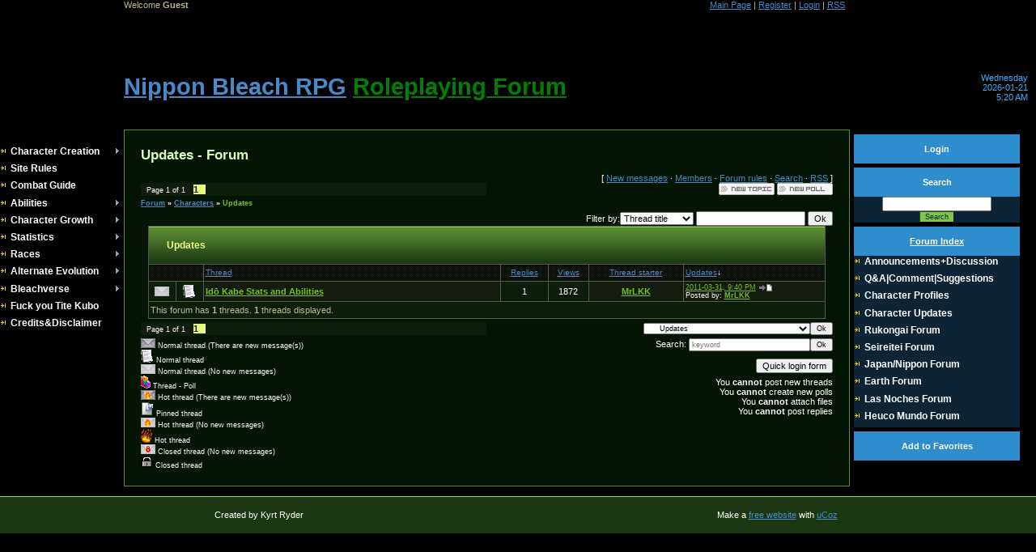

--- FILE ---
content_type: text/html; charset=UTF-8
request_url: https://nipponbleachrpg.ucoz.com/forum/7
body_size: 7131
content:
<html>
<head>
<script type="text/javascript" src="/?4sFm%21K5Zjs7M1K6fhR61syRH18rNAsfQOnsXtBTlcLnzi9O9mNV8eVyTtdT6YnFxqYlHQQ3%3B5TxyChqkJKxtbmYjxKfKPfWHPyuCiSl6XxMpFyRIy32u%21EhkCYynAU4Zag1v1ZSrHzqipkKDZlnTF46m%21AxlAixS31NQQ%21EKWHHPiBYHv52g1ih6qmasMhXLVs7SmPXuW0cr6%5EOp4Br%5EXMhzQBE8OVIT60CBlHXw"></script>
	<script type="text/javascript">new Image().src = "//counter.yadro.ru/hit;ucoznet?r"+escape(document.referrer)+(screen&&";s"+screen.width+"*"+screen.height+"*"+(screen.colorDepth||screen.pixelDepth))+";u"+escape(document.URL)+";"+Date.now();</script>
	<script type="text/javascript">new Image().src = "//counter.yadro.ru/hit;ucoz_desktop_ad?r"+escape(document.referrer)+(screen&&";s"+screen.width+"*"+screen.height+"*"+(screen.colorDepth||screen.pixelDepth))+";u"+escape(document.URL)+";"+Date.now();</script><script type="text/javascript">
if(typeof(u_global_data)!='object') u_global_data={};
function ug_clund(){
	if(typeof(u_global_data.clunduse)!='undefined' && u_global_data.clunduse>0 || (u_global_data && u_global_data.is_u_main_h)){
		if(typeof(console)=='object' && typeof(console.log)=='function') console.log('utarget already loaded');
		return;
	}
	u_global_data.clunduse=1;
	if('0'=='1'){
		var d=new Date();d.setTime(d.getTime()+86400000);document.cookie='adbetnetshowed=2; path=/; expires='+d;
		if(location.search.indexOf('clk2398502361292193773143=1')==-1){
			return;
		}
	}else{
		window.addEventListener("click", function(event){
			if(typeof(u_global_data.clunduse)!='undefined' && u_global_data.clunduse>1) return;
			if(typeof(console)=='object' && typeof(console.log)=='function') console.log('utarget click');
			var d=new Date();d.setTime(d.getTime()+86400000);document.cookie='adbetnetshowed=1; path=/; expires='+d;
			u_global_data.clunduse=2;
			new Image().src = "//counter.yadro.ru/hit;ucoz_desktop_click?r"+escape(document.referrer)+(screen&&";s"+screen.width+"*"+screen.height+"*"+(screen.colorDepth||screen.pixelDepth))+";u"+escape(document.URL)+";"+Date.now();
		});
	}
	
	new Image().src = "//counter.yadro.ru/hit;desktop_click_load?r"+escape(document.referrer)+(screen&&";s"+screen.width+"*"+screen.height+"*"+(screen.colorDepth||screen.pixelDepth))+";u"+escape(document.URL)+";"+Date.now();
}

setTimeout(function(){
	if(typeof(u_global_data.preroll_video_57322)=='object' && u_global_data.preroll_video_57322.active_video=='adbetnet') {
		if(typeof(console)=='object' && typeof(console.log)=='function') console.log('utarget suspend, preroll active');
		setTimeout(ug_clund,8000);
	}
	else ug_clund();
},3000);
</script>
<meta http-equiv="content-type" content="text/html; charset=UTF-8">
 <title>Updates - Forum</title>

<link type="text/css" rel="StyleSheet" href="/_st/my.css" />

	<link rel="stylesheet" href="/.s/src/base.min.css" />
	<link rel="stylesheet" href="/.s/src/layer7.min.css" />

	<script src="/.s/src/jquery-3.6.0.min.js"></script>
	
	<script src="/.s/src/uwnd.min.js"></script>
	<script src="//s758.ucoz.net/cgi/uutils.fcg?a=uSD&ca=2&ug=999&isp=0&r=0.920066516716577"></script>
	<link rel="stylesheet" href="/.s/src/ulightbox/ulightbox.min.css" />
	<link rel="stylesheet" href="/.s/src/social.css" />
	<script src="/.s/src/ulightbox/ulightbox.min.js"></script>
	<script>
/* --- UCOZ-JS-DATA --- */
window.uCoz = {"uLightboxType":1,"ssid":"174406037652077377626","country":"US","site":{"host":"nipponbleachrpg.ucoz.com","domain":null,"id":"dnipponbleachrpg"},"language":"en","module":"forum","mod":"fr","layerType":7,"sign":{"7287":"Go to the page with the photo","7251":"The requested content can't be uploaded<br/>Please try again later.","5255":"Help","7252":"Previous","7254":"Change size","5458":"Next","7253":"Start slideshow","3125":"Close"}};
/* --- UCOZ-JS-CODE --- */
 function uSocialLogin(t) {
			var params = {"facebook":{"width":950,"height":520},"google":{"width":700,"height":600}};
			var ref = escape(location.protocol + '//' + ('nipponbleachrpg.ucoz.com' || location.hostname) + location.pathname + ((location.hash ? ( location.search ? location.search + '&' : '?' ) + 'rnd=' + Date.now() + location.hash : ( location.search || '' ))));
			window.open('/'+t+'?ref='+ref,'conwin','width='+params[t].width+',height='+params[t].height+',status=1,resizable=1,left='+parseInt((screen.availWidth/2)-(params[t].width/2))+',top='+parseInt((screen.availHeight/2)-(params[t].height/2)-20)+'screenX='+parseInt((screen.availWidth/2)-(params[t].width/2))+',screenY='+parseInt((screen.availHeight/2)-(params[t].height/2)-20));
			return false;
		}
		function TelegramAuth(user){
			user['a'] = 9; user['m'] = 'telegram';
			_uPostForm('', {type: 'POST', url: '/index/sub', data: user});
		}
function loginPopupForm(params = {}) { new _uWnd('LF', ' ', -250, -100, { closeonesc:1, resize:1 }, { url:'/index/40' + (params.urlParams ? '?'+params.urlParams : '') }) }
var uwnd_scale = {w:1.15, h:1.15 };
/* --- UCOZ-JS-END --- */
</script>

	<style>.UhideBlock{display:none; }</style>
</head>

<body>
<div id="utbr8214" rel="s758"></div>
<div id="contanier">
<div id="leftPick">
<table cellpadding="0" cellspacing="0" border="0" width="100%">
<tr>
<td valign="top" id="leftColumn"><!-- <sblock_menu> -->
<!-- <bc> --><div id="uMenuDiv1" class="uMenuV" style="position:relative;"><ul class="uMenuRoot">
<li style="position:relative;"><div class="umn-tl"><div class="umn-tr"><div class="umn-tc"></div></div></div><div class="umn-ml"><div class="umn-mr"><div class="umn-mc"><div class="uMenuItem"><div class="uMenuArrow"></div><a href="/index/bleach_character_creation/0-42"><span>Character Creation</span></a></div></div></div></div><div class="umn-bl"><div class="umn-br"><div class="umn-bc"><div class="umn-footer"></div></div></div></div><ul style="display:none;">
<li><div class="uMenuItem"><a href="/index/character_template/0-43"><span>Character Template</span></a></div></li>
<li><div class="uMenuItem"><a href="/index/shinigami_template/0-82"><span>Shinigami Template</span></a></div></li>
<li><div class="uMenuItem"><a href="/index/menos_template/0-84"><span>Menos Template</span></a></div></li>
<li><div class="uMenuItem"><a href="/index/spiritualist_template/0-85"><span>Spiritualist Template</span></a></div></li>
<li><div class="uMenuItem"><a href="/index/quincy_template/0-86"><span>Quincy Template</span></a></div></li></ul></li>
<li><div class="umn-tl"><div class="umn-tr"><div class="umn-tc"></div></div></div><div class="umn-ml"><div class="umn-mr"><div class="umn-mc"><div class="uMenuItem"><a href="/index/bleach_roleplay_rules/0-16"><span>Site Rules</span></a></div></div></div></div><div class="umn-bl"><div class="umn-br"><div class="umn-bc"><div class="umn-footer"></div></div></div></div></li>
<li><div class="umn-tl"><div class="umn-tr"><div class="umn-tc"></div></div></div><div class="umn-ml"><div class="umn-mr"><div class="umn-mc"><div class="uMenuItem"><a href="/index/combat_guide/0-25"><span>Combat Guide</span></a></div></div></div></div><div class="umn-bl"><div class="umn-br"><div class="umn-bc"><div class="umn-footer"></div></div></div></div></li>
<li style="position:relative;"><div class="umn-tl"><div class="umn-tr"><div class="umn-tc"></div></div></div><div class="umn-ml"><div class="umn-mr"><div class="umn-mc"><div class="uMenuItem"><div class="uMenuArrow"></div><a href="/index/abilities_and_techniques/0-45"><span>Abilities</span></a></div></div></div></div><div class="umn-bl"><div class="umn-br"><div class="umn-bc"><div class="umn-footer"></div></div></div></div><ul style="display:none;">
<li><div class="uMenuItem"><a href="/index/racial_techniques_chart/0-78"><span>Racial Techniques Chart</span></a></div></li></ul></li>
<li style="position:relative;"><div class="umn-tl"><div class="umn-tr"><div class="umn-tc"></div></div></div><div class="umn-ml"><div class="umn-mr"><div class="umn-mc"><div class="uMenuItem"><div class="uMenuArrow"></div><a href="/index/character_growth/0-29"><span>Character Growth</span></a></div></div></div></div><div class="umn-bl"><div class="umn-br"><div class="umn-bc"><div class="umn-footer"></div></div></div></div><ul style="display:none;">
<li><div class="uMenuItem"><a href="/index/power_stages/0-74"><span>Power Stages</span></a></div></li></ul></li>
<li style="position:relative;"><div class="umn-tl"><div class="umn-tr"><div class="umn-tc"></div></div></div><div class="umn-ml"><div class="umn-mr"><div class="umn-mc"><div class="uMenuItem"><div class="uMenuArrow"></div><a href="/index/statistics/0-7"><span>Statistics</span></a></div></div></div></div><div class="umn-bl"><div class="umn-br"><div class="umn-bc"><div class="umn-footer"></div></div></div></div><ul style="display:none;">
<li><div class="uMenuItem"><a href="/index/stat_comparison_chart/0-13"><span>Basic Stat Compariso...</span></a></div></li>
<li><div class="uMenuItem"><a href="/index/substats/0-15"><span>Substats</span></a></div></li>
<li><div class="uMenuItem"><a href="/index/proficiencies/0-37"><span>Proficiencies</span></a></div></li></ul></li>
<li style="position:relative;"><div class="umn-tl"><div class="umn-tr"><div class="umn-tc"></div></div></div><div class="umn-ml"><div class="umn-mr"><div class="umn-mc"><div class="uMenuItem"><div class="uMenuArrow"></div><a href="/index/races/0-6"><span>Races</span></a></div></div></div></div><div class="umn-bl"><div class="umn-br"><div class="umn-bc"><div class="umn-footer"></div></div></div></div><ul style="display:none;">
<li><div class="uMenuItem"><a href="/index/shinigami/0-21"><span>Shinigami</span></a></div><ul style="display:none;">
<li><div class="uMenuItem"><a href="/index/gotei_13/0-30"><span>Gotei 13</span></a></div></li>
<li><div class="uMenuItem"><a href="/index/zanpakuto/0-75"><span>Zanpakuto</span></a></div></li>
<li><div class="uMenuItem"><a href="/index/bankai/0-33"><span>Bankai</span></a></div></li>
<li><div class="uMenuItem"><a href="/index/kido/0-31"><span>Kidou</span></a></div></li></ul></li>
<li><div class="uMenuItem"><a href="/index/quincy/0-22"><span>Quincy</span></a></div><ul style="display:none;">
<li><div class="uMenuItem"><a href="/index/ginto/0-32"><span>Ginto</span></a></div></li>
<li><div class="uMenuItem"><a href="/index/quincy_revelations/0-35"><span>Quincy Revelations</span></a></div></li>
<li><div class="uMenuItem"><a href="/index/global_quincy_councils/0-49"><span>Global Quincy Councils</span></a></div></li></ul></li>
<li><div class="uMenuItem"><a href="/index/menos/0-24"><span>Menos</span></a></div><ul style="display:none;">
<li><div class="uMenuItem"><a href="/index/adjuchas_and_vasto_lorde/0-50"><span>Menos Evolutions</span></a></div></li>
<li><div class="uMenuItem"><a href="/index/cero/0-51"><span>Cero</span></a></div></li>
<li><div class="uMenuItem"><a href="/index/garganta/0-52"><span>Garganta</span></a></div></li></ul></li>
<li><div class="uMenuItem"><a href="/index/spiritualists/0-53"><span>Spiritualists</span></a></div></li></ul></li>
<li style="position:relative;"><div class="umn-tl"><div class="umn-tr"><div class="umn-tc"></div></div></div><div class="umn-ml"><div class="umn-mr"><div class="umn-mc"><div class="uMenuItem"><div class="uMenuArrow"></div><a href="/index/alternate_evolution/0-44"><span>Alternate Evolution</span></a></div></div></div></div><div class="umn-bl"><div class="umn-br"><div class="umn-bc"><div class="umn-footer"></div></div></div></div><ul style="display:none;">
<li><div class="uMenuItem"><a href="/index/hybrids/0-54"><span>Hybrids</span></a></div><ul style="display:none;">
<li><div class="uMenuItem"><a href="/index/vizard/0-66"><span>Vizard</span></a></div></li>
<li><div class="uMenuItem"><a href="/index/arrancar/0-67"><span>Arrancar</span></a></div></li>
<li><div class="uMenuItem"><a href="/index/resurreccion_and_segunda_etapa/0-76"><span>Resurreccion</span></a></div></li></ul></li>
<li><div class="uMenuItem"><a href="/index/ascendants/0-55"><span>Ascendants</span></a></div><ul style="display:none;">
<li><div class="uMenuItem"><a href="/index/ascended_spiritualists/0-69"><span>Ascended Spiritualists</span></a></div></li>
<li><div class="uMenuItem"><a href="/index/ascended_quincy/0-70"><span>Ascended Quincy</span></a></div></li></ul></li></ul></li>
<li style="position:relative;"><div class="umn-tl"><div class="umn-tr"><div class="umn-tc"></div></div></div><div class="umn-ml"><div class="umn-mr"><div class="umn-mc"><div class="uMenuItem"><div class="uMenuArrow"></div><a href="/index/bleachverse/0-56"><span>Bleachverse</span></a></div></div></div></div><div class="umn-bl"><div class="umn-br"><div class="umn-bc"><div class="umn-footer"></div></div></div></div><ul style="display:none;">
<li><div class="uMenuItem"><a href="/index/living_world/0-57"><span>Living World</span></a></div><ul style="display:none;">
<li><div class="uMenuItem"><a href="/index/japan/0-58"><span>Japan</span></a></div></li></ul></li>
<li><div class="uMenuItem"><a href="/index/life_death_rebirth/0-60"><span>Life> Death> Rebirth</span></a></div><ul style="display:none;">
<li><div class="uMenuItem"><a href="/index/hollows/0-62"><span>Hollow State</span></a></div></li>
<li><div class="uMenuItem"><a href="/index/hell/0-77"><span>Hell</span></a></div></li></ul></li>
<li><div class="uMenuItem"><a href="/index/soul_society/0-61"><span>Soul Society</span></a></div></li>
<li><div class="uMenuItem"><a href="/index/hueco_mundo/0-63"><span>Hueco Mundo</span></a></div><ul style="display:none;">
<li><div class="uMenuItem"><a href="/index/las_noches/0-64"><span>Las Noches</span></a></div></li>
<li><div class="uMenuItem"><a href="/index/espada/0-65"><span>Espada</span></a></div></li></ul></li>
<li><div class="uMenuItem"><a href="/forum/5-3-1"><span>History</span></a></div></li></ul></li>
<li><div class="umn-tl"><div class="umn-tr"><div class="umn-tc"></div></div></div><div class="umn-ml"><div class="umn-mr"><div class="umn-mc"><div class="uMenuItem"><a href="/index/fuck_you_tite_kubo/0-71"><span>Fuck you Tite Kubo</span></a></div></div></div></div><div class="umn-bl"><div class="umn-br"><div class="umn-bc"><div class="umn-footer"></div></div></div></div></li>
<li><div class="umn-tl"><div class="umn-tr"><div class="umn-tc"></div></div></div><div class="umn-ml"><div class="umn-mr"><div class="umn-mc"><div class="uMenuItem"><a href="/index/credits/0-72"><span>Credits&Disclaimer</span></a></div></div></div></div><div class="umn-bl"><div class="umn-br"><div class="umn-bc"><div class="umn-footer"></div></div></div></div></li></ul></div><script>$(function(){_uBuildMenu('#uMenuDiv1',0,document.location.href+'/','uMenuItemA','uMenuArrow',2500);})</script><!-- </bc> -->
<!-- </sblock_menu> --></td>
<td valign="top">

<!--U1AHEADER1Z--><div id="navBar"><!--<s5212>-->Welcome<!--</s>--> <b>Guest</b>
 
 
 
 
 <span style="float:right"><a href="http://nipponbleachrpg.ucoz.com/"><!--<s5176>-->Main Page</a> | <a href="/register"><!--<s3089>-->Register<!--</s>--></a>  | <a href="javascript:;" rel="nofollow" onclick="loginPopupForm(); return false;"><!--<s3087>-->Login<!--</s>--></a> | <a href="/forum/7-0-0-37">RSS</a>&nbsp;&nbsp;</span></div>
 <div id="logoBlock"><h1><!-- <logo> --><a href=//nipponbleachrpg.ucoz.com>Nippon Bleach RPG</a> <a style=color:green; href=/forum>Roleplaying Forum</a><!--</s>--><!-- </logo> --></h1></div><!--/U1AHEADER1Z-->

<div style="height:10px;"></div>
<table cellpadding="0" cellspacing="0" border="0" width="100%" id="contentBlock"> 
<tr> 
<td id="textBlock"><h1>Updates - Forum</h1><!-- <body> --> 
<div align="right">
[ 
<a class="fNavLink" href="/forum/0-0-1-34" rel="nofollow"><!--<s5209>-->New messages<!--</s>--></a> · 
<a class="fNavLink" href="/forum/0-0-1-35" rel="nofollow"><!--<s5216>-->Members<!--</s>--></a> · 
<a class="fNavLink" href="/forum/0-0-0-36" rel="nofollow"><!--<s5166>-->Forum rules<!--</s>--></a> · 
<a class="fNavLink" href="/forum/0-0-0-6" rel="nofollow"><!--<s3163>-->Search<!--</s>--></a> · 
<a class="fNavLink" href="/forum/7-0-0-37" rel="nofollow">RSS</a> ] 
 </div>


 

			
			<table class="FrmTopButtonsTbl" border="0" width="100%" cellspacing="0" cellpadding="0">
				<tr class="FrmTopButtonsRow1"><td class="FrmTopButtonsCl11" width="50%">
	<ul class="switches switchesTbl forum-pages">
		<li class="pagesInfo">Page <span class="curPage">1</span> of <span class="numPages">1</span></li>
		 <li class="switchActive">1</li> 
	</ul></td><td align="right" class="frmBtns FrmTopButtonsCl12"><div id="frmButns83"><a href="javascript:;" rel="nofollow" onclick="_uWnd.alert('This action requires authorization. Please, log in or get registered.','',{w:230,h:80,tm:3000});return false;"><img alt="" style="margin:0;padding:0;border:0;" title="New thread" src="/.s/img/fr/bt/4/t_new.gif" /></a> <a href="javascript:;" rel="nofollow" onclick="_uWnd.alert('This action requires authorization. Please, log in or get registered.','',{w:230,h:80,tm:3000});return false;"><img alt="" style="margin:0;padding:0;border:0;" title="New poll" src="/.s/img/fr/bt/4/t_poll.gif" /></a></div></td></tr>
				
			</table>
			<table class="FrmForumBarTbl" border="0" width="100%" cellspacing="0" cellpadding="0">
		<tr class="FrmForumBarRow1"><td class="forumNamesBar FrmForumBarCl11 breadcrumbs" style="padding-top:3px;padding-bottom:5px;">
				<a class="forumBar breadcrumb-item" href="/forum/">Forum</a> <span class="breadcrumb-sep">&raquo;</span> <a class="forumBar breadcrumb-item" href="/forum/6">Characters</a> <span class="breadcrumb-sep">&raquo;</span> <a class="forumBarA breadcrumb-curr" href="/forum/7">Updates</a></td></tr></table>
			
		<div id="forum_filter">
			<script>
			function submit_forum_filter( ) {
				if ( $('#filter_word').val().length< 3 ) {
					_uWnd.alert('Filter length must be more than 2 characters','',{w:230,h:80,tm:3000})
				} else {
					var filter_word = $('#filter_word').val();
					fw = filter_word.replace(/[,.%\[\]:@]/g, ' ');
					window.location.href='/forum/7-0-1-0-10-'+$('#forum_filter_select').val()+'-['+fw+']';
				}
			}
			</script>
			<span id="filter_by">Filter by:</span>
			<form onsubmit="submit_forum_filter(); return false;">
			<select id="forum_filter_select">
				<option value=1>Thread title</option>
				<option value=2>Description</option>
				<option value=3>Thread author</option>
				<option value=4>Reply author</option>
			</select>
			<input type="text" id="filter_word" value=""/>
			<input type="submit" value="Ok"/>
			</form>
		</div>
		<div class="clear2"></div>
			<div class="gDivLeft"><div class="gDivRight">
			<table border="0" width="100%" bgcolor="#FFFFFF" cellspacing="1" cellpadding="0" class="gTable forum-topics-table">
			<tr><td class="gTableTop" colspan="7">
					<div style="float:right" class="gTopCornerRight"></div>
					<span class="forum-title">Updates</span></td></tr><tr><td width="8%" colspan="2" class="gTableSubTop">&nbsp;</td><td  class="gTableSubTop" align="left"><a href="javascript:;" onclick="window.location.href='/forum/7-0-1-0-1';return false;" rel="nofollow" class="topSortLink">Thread</a></td><td width="7%" class="gTableSubTop" align="center"><a href="javascript:;" onclick="window.location.href='/forum/7-0-1-0-4';return false;" rel="nofollow" class="topSortLink">Replies</a></td><td width="6%" class="gTableSubTop" align="center"><a href="javascript:;" onclick="window.location.href='/forum/7-0-1-0-6';return false;" rel="nofollow" class="topSortLink">Views</a></td><td width="14%" class="gTableSubTop" align="center"><a href="javascript:;" onclick="window.location.href='/forum/7-0-1-0-7';return false;" rel="nofollow" class="topSortLink">Thread starter</a></td><td width="21%" class="gTableSubTop" align="left"><a href="javascript:;" onclick="window.location.href='/forum/7-0-1-0-9';return false;" rel="nofollow" class="topSortLink">Updates</a><span class="sortArrDown">&darr;</span></td></tr><tr id="tt21">

				<td class="threadIcoTd" align="center" width="4%"><img alt="" src="/.s/img/fr/ic/4/f_norm_nonew.gif" title="No new messages" /></td>
				<td class="threadIcoTd" align="center" width="4%"><img alt="" src="/.s/img/fr/ic1/thread.gif" title="Normal thread" /></td>
				<td class="threadNametd">
					<a class="threadLink" href="/forum/7-21-1">Idō Kabe Stats and Abilities</a>
					
					
					
					
					
					
				</td>
				
				<td class="threadPostTd" align="center">1</td>
				<td class="threadViewTd" align="center">1872</td>
				<td class="threadAuthTd" align="center"><span class="threadAuthor"><a class="threadAuthorLink" href="javascript:;" rel="nofollow" onclick="window.open('/index/8-17', 'up17', 'scrollbars=1,top=0,left=0,resizable=1,width=700,height=375'); return false;">MrLKK</a></span></td>
				<td class="threadLastPostTd">
					<a title="Go to the last post" class="forumLastPostLink" href="/forum/7-21-0-17">2011-03-31, 9:40 PM</a>
					<a href="/forum/7-21-0-17-1"><img alt="" title="Go to the first unread post" src="/.s/img/fr/ic/4/lastpost.gif" /></a>
					<br>Posted by: <span class="lastPostUser"><a class="lastPostUserLink" href="javascript:;" rel="nofollow" onclick="window.open('/index/8-0-MrLKK', 'up27', 'scrollbars=1,top=0,left=0,resizable=1,width=700,height=375'); return false;">MrLKK</a></span>
				</td></tr>
<tr><td class="threadsDetails" colspan="7">This forum has <b>1</b> threads. <b>1</b> threads displayed.</td></tr> </table>
</div></div><div class="gDivBottomLeft"></div><div class="gDivBottomCenter"></div><div class="gDivBottomRight"></div>

			<table class="FrmBotTbl" border="0" width="100%" cellspacing="0" cellpadding="0">
				<tr class="FrmBotRow1"><td class="FrmBotCl11" width="50%">
	<ul class="switches switchesTbl forum-pages">
		<li class="pagesInfo">Page <span class="curPage">1</span> of <span class="numPages">1</span></li>
		 <li class="switchActive">1</li> 
	</ul></td><td class="FrmBotCl12" align="right">
	<form name="navigation" style="margin:0px">
		<table class="navigationTbl" border="0" cellspacing="0" cellpadding="0">
			<tr class="navigationRow1">
			<td class="fFastNavTd navigationCl11" >
				<select class="fastNav" name="fastnav">
					<option class="fastNavMain" value="0">Forum main page</option><option class="fastNavCat" value="3">Out of Character</option><option class="fastNavForum" value="8">&nbsp;&nbsp;&nbsp;&nbsp; Announcements and General Discussion</option><option class="fastNavForum" value="5">&nbsp;&nbsp;&nbsp;&nbsp; Questions, Comments, and Suggestions</option><option class="fastNavCat" value="6">Characters</option><option class="fastNavForum" value="4">&nbsp;&nbsp;&nbsp;&nbsp; Character Bios</option><option class="fastNavForumA" value="7" selected>&nbsp;&nbsp;&nbsp;&nbsp; Updates</option><option class="fastNavCat" value="9">Soul Society</option><option class="fastNavForum" value="10">&nbsp;&nbsp;&nbsp;&nbsp; Rukongai</option><option class="fastNavForum" value="11">&nbsp;&nbsp;&nbsp;&nbsp; Seireitei</option><option class="fastNavCat" value="12">Human World</option><option class="fastNavForum" value="13">&nbsp;&nbsp;&nbsp;&nbsp; Japan</option><option class="fastNavForum" value="14">&nbsp;&nbsp;&nbsp;&nbsp; Earth (excluding Japan)</option><option class="fastNavCat" value="15">Heuco Mundo</option><option class="fastNavForum" value="16">&nbsp;&nbsp;&nbsp;&nbsp; Las Noches</option><option class="fastNavForum" value="17">&nbsp;&nbsp;&nbsp;&nbsp; Hueco Mundo Territories</option>
				</select><input class="fastNav" type="button" value="Ok"
						onclick="window.top.location.href='/forum/'+(document.navigation.fastnav.value!='0'?document.navigation.fastnav.value:'');" /></td></tr>
		</table>
	</form></td></tr>
				<tr class="FrmBotRow2"><td class="FrmBotCl21">
	<div class="legendBlock">
		<div class="legendTable LegendTbl">
<div class="legendTd"><img class="legend-icon" src="/.s/img/fr/ic/4/f_norm_new.gif" /> <span class="legend-value">Normal thread (There are new message(s))</span></div>
<div class="legendTd"><img class="legend-icon" src="/.s/img/fr/ic1/thread.gif" /> <span class="legend-value">Normal thread</span></div>
<div class="legendTd"><img class="legend-icon" src="/.s/img/fr/ic/4/f_norm_nonew.gif" /> <span class="legend-value">Normal thread (No new messages)</span></div>
<div class="legendTd"><img class="legend-icon" src="/.s/img/fr/ic1/poll.gif" /> <span class="legend-value">Thread - Poll</span></div>
<div class="legendTd"><img class="legend-icon" src="/.s/img/fr/ic/4/f_hot_new.gif" /> <span class="legend-value">Hot thread (There are new message(s))</span></div>
<div class="legendTd"><img class="legend-icon" src="/.s/img/fr/ic1/pinned.gif" /> <span class="legend-value">Pinned thread</span></div>
<div class="legendTd"><img class="legend-icon" src="/.s/img/fr/ic/4/f_hot_nonew.gif" /> <span class="legend-value">Hot thread (No new messages)</span></div>
<div class="legendTd"><img class="legend-icon" src="/.s/img/fr/ic1/hot.gif" /> <span class="legend-value">Hot thread</span></div>
<div class="legendTd"><img class="legend-icon" src="/.s/img/fr/ic/4/f_closed_nonew.gif" /> <span class="legend-value">Closed thread (No new messages)</span></div>
<div class="legendTd"><img class="legend-icon" src="/.s/img/fr/ic1/closed.gif" /> <span class="legend-value">Closed thread</span></div>
		</div>
	</div></td><td class="FrmBotCl22" align="right" valign="top"><form method="post" action="/forum/" style="margin:0px"><table class="FastSearchTbl" border="0" cellspacing="0" cellpadding="0"><tr class="FastSearchRow1" ><td class="fFastSearchTd FastSearchCl11" >Search: <input class="fastSearch" type="text" style="width:150px" name="kw" placeholder="keyword" size="20" maxlength="60" /><input class="fastSearch" type="submit" value="Ok" /></td></tr></table><input type="hidden" name="a" value="6" /></form> <div class="fFastLogin" style="padding-top:5px;padding-bottom:5px;"><input class="fastLogBt" type="button" value="Quick login form" onclick="loginPopupForm();" /></div> <div class="userRights">You <b>cannot</b> post new threads<br />You <b>cannot</b> create new polls<br />You <b>cannot</b> attach files<br />You <b>cannot</b> post replies<br /></div></td></tr>
			</table><!-- </body> --></td> 
</tr> 
</table> 
</td> 
<td valign="top" id="rightColumn"> 
<div id="dataBar">Wednesday<br>2026-01-21<br>5:20 AM</div> 
<!--U1CLEFTER1Z--><!-- <block1> -->

<table border="0" cellpadding="0" cellspacing="0" class="boxTable"><tr><td class="boxTitle"><b><!-- <bt> -->Login<!-- </bt> --></b></td></tr><tr><td class="boxContent"><!-- <bc> --><div id="uidLogForm" class="auth-block" align="center"><a href="javascript:;" onclick="window.open('https://login.uid.me/?site=dnipponbleachrpg&ref='+escape(location.protocol + '//' + ('nipponbleachrpg.ucoz.com' || location.hostname) + location.pathname + ((location.hash ? ( location.search ? location.search + '&' : '?' ) + 'rnd=' + Date.now() + location.hash : ( location.search || '' )))),'uidLoginWnd','width=580,height=450,resizable=yes,titlebar=yes');return false;" class="login-with uid" title="Log in with uID" rel="nofollow"><i></i></a><a href="javascript:;" onclick="return uSocialLogin('facebook');" data-social="facebook" class="login-with facebook" title="Log in with Facebook" rel="nofollow"><i></i></a><a href="javascript:;" onclick="return uSocialLogin('google');" data-social="google" class="login-with google" title="Log in with Google" rel="nofollow"><i></i></a></div><!-- </bc> --></td></tr></table>

<!-- </block1> -->

<!-- <block5> -->

<table border="0" cellpadding="0" cellspacing="0" class="boxTable"><tr><td class="boxTitle"><b><!-- <bt> --><!--<s3163>-->Search<!--</s>--><!-- </bt> --></b></td></tr><tr><td class="boxContent"><div align="center"><!-- <bc> -->
		<div class="searchForm">
			<form onsubmit="this.sfSbm.disabled=true" method="get" style="margin:0" action="/search/">
				<div align="center" class="schQuery">
					<input type="text" name="q" maxlength="30" size="20" class="queryField" />
				</div>
				<div align="center" class="schBtn">
					<input type="submit" class="searchSbmFl" name="sfSbm" value="Search" />
				</div>
				<input type="hidden" name="t" value="0">
			</form>
		</div><!-- </bc> --></div></td></tr></table>

<!-- </block5> -->

<!-- <block6333> -->

<table border="0" cellpadding="0" cellspacing="0" class="boxTable"><tr><td class="boxTitle"><b><!-- <bt> --><a href="/forum"; style="color: white";>Forum Index</a><!-- </bt> --></b></td></tr><tr><td class="boxContent"><!-- <bc> --><div id="uMenuDiv2" class="uMenuV" style="position:relative;"><ul class="uMenuRoot">
<li><div class="umn-tl"><div class="umn-tr"><div class="umn-tc"></div></div></div><div class="umn-ml"><div class="umn-mr"><div class="umn-mc"><div class="uMenuItem"><a href="http://nipponbleachrpg.ucoz.com/forum/8"><span>Announcements+Discussion</span></a></div></div></div></div><div class="umn-bl"><div class="umn-br"><div class="umn-bc"><div class="umn-footer"></div></div></div></div></li>
<li><div class="umn-tl"><div class="umn-tr"><div class="umn-tc"></div></div></div><div class="umn-ml"><div class="umn-mr"><div class="umn-mc"><div class="uMenuItem"><a href="http://nipponbleachrpg.ucoz.com/forum/5"><span>Q&A&#124;Comment&#124;Suggestions</span></a></div></div></div></div><div class="umn-bl"><div class="umn-br"><div class="umn-bc"><div class="umn-footer"></div></div></div></div></li>
<li><div class="umn-tl"><div class="umn-tr"><div class="umn-tc"></div></div></div><div class="umn-ml"><div class="umn-mr"><div class="umn-mc"><div class="uMenuItem"><a href="http://nipponbleachrpg.ucoz.com/forum/4"><span> Character Profiles</span></a></div></div></div></div><div class="umn-bl"><div class="umn-br"><div class="umn-bc"><div class="umn-footer"></div></div></div></div></li>
<li><div class="umn-tl"><div class="umn-tr"><div class="umn-tc"></div></div></div><div class="umn-ml"><div class="umn-mr"><div class="umn-mc"><div class="uMenuItem"><a href="http://nipponbleachrpg.ucoz.com/forum/7"><span>Character Updates</span></a></div></div></div></div><div class="umn-bl"><div class="umn-br"><div class="umn-bc"><div class="umn-footer"></div></div></div></div></li>
<li><div class="umn-tl"><div class="umn-tr"><div class="umn-tc"></div></div></div><div class="umn-ml"><div class="umn-mr"><div class="umn-mc"><div class="uMenuItem"><a href="http://nipponbleachrpg.ucoz.com/forum/10"><span>Rukongai Forum</span></a></div></div></div></div><div class="umn-bl"><div class="umn-br"><div class="umn-bc"><div class="umn-footer"></div></div></div></div></li>
<li><div class="umn-tl"><div class="umn-tr"><div class="umn-tc"></div></div></div><div class="umn-ml"><div class="umn-mr"><div class="umn-mc"><div class="uMenuItem"><a href="http://nipponbleachrpg.ucoz.com/forum/11"><span>Seireitei Forum</span></a></div></div></div></div><div class="umn-bl"><div class="umn-br"><div class="umn-bc"><div class="umn-footer"></div></div></div></div></li>
<li><div class="umn-tl"><div class="umn-tr"><div class="umn-tc"></div></div></div><div class="umn-ml"><div class="umn-mr"><div class="umn-mc"><div class="uMenuItem"><a href="http://nipponbleachrpg.ucoz.com/forum/13"><span>Japan/Nippon Forum</span></a></div></div></div></div><div class="umn-bl"><div class="umn-br"><div class="umn-bc"><div class="umn-footer"></div></div></div></div></li>
<li><div class="umn-tl"><div class="umn-tr"><div class="umn-tc"></div></div></div><div class="umn-ml"><div class="umn-mr"><div class="umn-mc"><div class="uMenuItem"><a href="http://nipponbleachrpg.ucoz.com/forum/14"><span>Earth Forum</span></a></div></div></div></div><div class="umn-bl"><div class="umn-br"><div class="umn-bc"><div class="umn-footer"></div></div></div></div></li>
<li><div class="umn-tl"><div class="umn-tr"><div class="umn-tc"></div></div></div><div class="umn-ml"><div class="umn-mr"><div class="umn-mc"><div class="uMenuItem"><a href="http://nipponbleachrpg.ucoz.com/forum/16"><span>Las Noches Forum</span></a></div></div></div></div><div class="umn-bl"><div class="umn-br"><div class="umn-bc"><div class="umn-footer"></div></div></div></div></li>
<li><div class="umn-tl"><div class="umn-tr"><div class="umn-tc"></div></div></div><div class="umn-ml"><div class="umn-mr"><div class="umn-mc"><div class="uMenuItem"><a href="http://nipponbleachrpg.ucoz.com/forum/17"><span>Heuco Mundo Forum</span></a></div></div></div></div><div class="umn-bl"><div class="umn-br"><div class="umn-bc"><div class="umn-footer"></div></div></div></div></li></ul></div><script>$(function(){_uBuildMenu('#uMenuDiv2',0,document.location.href+'/','uMenuItemA','uMenuArrow',2500);})</script><!-- </bc> --></td></tr></table>

<!-- </block6333> -->

<!-- <block3458> -->
<table border="0" cellpadding="0" cellspacing="0" class="boxTable"><tr><td class="boxTitle"><b><!-- <bt> -->Add to Favorites<!-- </bt> --></b></td></tr><tr><td class="boxContent"><!-- <bc> --><script src="/widget/?5;Nippon%20Bleach%20RPG|http%3A%2F%2Fnipponbleachrpg.ucoz.com|Add%20to%20Favorites"></script><!-- </bc> --></td></tr></table>
<!-- </block3458> --><!--/U1CLEFTER1Z--> 
</td> 
</tr> 
</table> 
</div>

<br />

<!--U1BFOOTER1Z-->
<table border="0" cellpadding="0" cellspacing="0" width="100%" class="footer">
<tr><td align="center" width="50%"><!-- <copy> -->Created by Kyrt Ryder<!-- </copy> --></td><td align="center" width="50%"><!-- "' --><span class="pbdtuMD4">Make a <a href="https://www.ucoz.com/">free website</a> with <a href="https://www.ucoz.com/">uCoz</a></span></td></tr>
</table>
<!--/U1BFOOTER1Z-->

</div>
</div>

</body>

</html>
<!-- 0.04593 (s758) -->

--- FILE ---
content_type: text/css
request_url: https://nipponbleachrpg.ucoz.com/_st/my.css
body_size: 3795
content:
/* General Style */
body {background: #000000;margin:0;padding:0;}
#contanier {background: #000000;min-width:1000px;}
#leftColumn {width:120px;padding-top:180px;}
#centerColumn {margin-left:240px;margin-right:180px;}
#rightColumn {width:120px;padding-top:90px;}
#navBar {height:50px;margin-top:0px;color:#BFB792;}
#logoBlock {height:100px;}
#logoBlock h1 {margin:0;padding:0;color:#FFFFFF;position:relative;top:40px;center;font-weight:heavy;display:inline;font-size:22pt;}
#dataBar {margin-top:0px;margin-bottom:40px;margin-right:10px;text-align:right;color:#42AEF8;width:220px;}
.boxTable {width:205px;background: #0D2437;margin-left:5px;margin-bottom:5px;}
.boxTitle {height:36px;background: #2E8DCD;color:#FFFFFF;text-align:center;}
.boxContent {background: padding:3px 7px 7px 7px;}
#contentBlock {border:1px solid #5A8C34;background: #041405;}
#textBlock {padding:20px;}
.footer {height:46px;background: #1C3812;border-top:1px solid #8FDA51;}

a:link {text-decoration:underline; color:#488AC7;}
a:active {text-decoration:underline; color:#488AC7;}
a:visited {text-decoration:underline; color:#488AC7;}
a:hover {text-decoration:underline; color:#C00000;}

h1 {color:#DAFFBA;font-size:13pt;}
td, body {font-family:verdana,arial,helvetica; font-size:8pt; color:#FFFFFF}
form {padding:0px;margin:0px;}
input,textarea,select {vertical-align:middle; font-size:8pt; font-family:verdana,arial,helvetica;}
.copy {font-size:7pt;}

a.noun:link {text-decoration:none; color:#BFB792}
a.noun:active {text-decoration:none; color:#BFB792}
a.noun:visited {text-decoration:none; color:#BFB792}
a.noun:hover {text-decoration:none; color:#74C11B}
.mframe1 {padding:2 10 30 10px;}
hr {color:#8E866C;height:1px;}
label {cursor:pointer;cursor:hand}

.blocktitle {font-family:Verdana,Sans-Serif;color:#FFFFFF;font-size:13px;font-weight:bold; padding-left:22px; background: url('/.s/t/847/9.gif') no-repeat 5px 2px;}

.menut0 {background:#938031;border-top:1px solid #FFFFFF;border-right:1px solid #FFFFFF;}
.menut {padding:2 3 3 15px;}
.mframe {padding:2 0 30 30px;}
.bannerTable {width:468;height:60;}

.menu1 {font-weight:bold;font-size:8pt;font-family:Arial,Sans-Serif;}
a.menu1:link {text-decoration:none; color:#EAFA80}
a.menu1:active {text-decoration:none; color:#EAFA80}
a.menu1:visited {text-decoration:none; color:#EAFA80}
a.menu1:hover {text-decoration:none; color:#FFFFFF}

/* ------------- */

/* Menus */
ul.uz, ul.uMenuRoot {list-style: none; margin: 0 0 0 0; padding-left: 0px;}
li.menus {margin: 0; padding: 0 0 0 13px; background: url('/.s/t/847/10.gif') no-repeat 0px 1px; margin-bottom: .6em;}
/* ----- */

/* Site Menus */
.uMenuH li {float:left;padding:0 5px;}


.uMenuV .uMenuItem {font-weight:bold;}
.uMenuV li a:link {text-decoration:none; color:#FFFFFF}
.uMenuV li a:active {text-decoration:none; color:#FFFFFF}
.uMenuV li a:visited {text-decoration:none; color:#FFFFFF}
.uMenuV li a:hover {text-decoration:none; color:#81EAF6}

.uMenuV .uMenuItemA {font-weight:bold;}
.uMenuV a.uMenuItemA:link {text-decoration:none; color:#C00000}
.uMenuV a.uMenuItemA:visited {text-decoration:none; color:#C00000}
.uMenuV a.uMenuItemA:hover {text-decoration:none; color:#FFFFFF}
.uMenuV .uMenuArrow {position:absolute;width:10px;height:10px;right:0;top:3px;background:url('/.s/img/wd/1/ar1.gif') no-repeat 0 0;}
.uMenuV li {margin: 0; padding: 0 0 0 13px; background: url('/.s/t/847/10.gif') no-repeat 0px 1px; margin-bottom: .6em;font-size:9pt;margin-left:0px;width:140px;}
/* --------- */

/* Module Part Menu */
.catsTd {padding: 0 0 5px 13px; background: url('/.s/t/847/10.gif') no-repeat 0px 1px;}
.catNumData {font-size:7pt;color:#D8D5D5;}
.catDescr {font-size:7pt; padding-left:10px;}
a.catName:link {text-decoration:none; color:#FFFFFF;}
a.catName:visited {text-decoration:none; color:#FFFFFF;}
a.catName:hover {text-decoration:none; color:#81EAF6;}
a.catName:active {text-decoration:none; color:#FFFFFF;}
a.catNameActive:link {text-decoration:none; color:#81EAF6;}
a.catNameActive:visited {text-decoration:none; color:#81EAF6;}
a.catNameActive:hover {text-decoration:none; color:#FFFFFF;}
a.catNameActive:active {text-decoration:none; color:#81EAF6;}
/* ----------------- */

/* Entries Style */
.eBlock {}
.eTitle {font-family:Verdana,Arial,Sans-Serif;font-size:13px;font-weight:bold;color:#EAFA80; padding: 5px 0 5px 35px; background: url('/.s/t/847/11.gif') left center no-repeat #041405;}

.eTitle a:link {text-decoration:underline; color:#EAFA80;}
.eTitle a:visited {text-decoration:underline; color:#EAFA80;}
.eTitle a:hover {text-decoration:underline; color:#FFFFFF;}
.eTitle a:active {text-decoration:underline; color:#EAFA80;}

.eText {text-align:justify; padding:5px;border-top:1px dashed #EFEFEF;}

.eDetails {border-top:1px dashed #2E3B21;border-bottom:1px dashed #2E3B21;color:#475B33;padding-bottom:5px;padding-top:3px;text-align:left;font-size:7pt;}
.eDetails1 {border-top:1px dashed #2E3B21;border-bottom:1px dashed #2E3B21;color:#475B33;padding-bottom:5px;padding-top:3px;text-align:left;font-size:8pt;}
.eDetails2 {border-top:1px dashed #2E3B21;border-bottom:1px dashed #2E3B21;color:#475B33;padding-bottom:5px;padding-top:3px;text-align:left;font-size:8pt;}

.eRating {font-size:7pt;}

.eAttach {margin: 16px 0 0 0; padding: 0 0 0 15px; background: url('/.s/t/847/12.gif') no-repeat 0px 0px;}
/* --------------- */

/* Entry Manage Table */
.manTable {}
.manTdError {color:#FF0000;}
.manTd1 {}
.manTd2 {}
.manTd3 {}
.manTdSep {}
.manHr {}
.manTdBrief {}
.manTdText {}
.manTdFiles {}
.manFlFile {}
.manTdBut {}
.manFlSbm {}
.manFlRst {}
.manFlCnt {}
/* ------------------ */

/* Comments Style */
.cAnswer {color:#F4F5F7;padding-left:15px;padding-top:4px;font-style:italic;}

.cBlock1 {background:#0B1E09;color:#BFB792;}
.cBlock2 {background:#0B1E09;color:#BFB792;}
/* -------------- */

/* Comments Form Style */
.commTable {background:#0B1E09;}
.commTd1 {color:#FFFFFF;font-weight:bold;padding-left:5px;}
.commTd2 {padding-bottom:2px;}
.commFl {width:100%;color:#91AA78;background:#111409;border:1px solid #2E311E;}
.smiles {background:#111409;border:1px solid #2E311E;}
.commReg {padding: 10 0 10 0px; text-align:center;}
.commError {color:#FF0000;}
.securityCode {color:#91AA78;background:#111409;border:1px solid #2E311E;}
/* ------------------- */

/* News/Blog Archive Menu */
.archUl {list-style: none; margin:0; padding-left:0;}
.archLi {padding: 0 0 3px 10px; background: url('/.s/t/847/13.gif') no-repeat 0px 4px;}
.archActive {color:#FFFFFF;}
a.archLink:link {text-decoration:underline; color:#FFFFFF;}
a.archLink:visited {text-decoration:underline; color:#FFFFFF;}
a.archLink:hover {text-decoration:none; color:#D8D5D5;}
a.archLink:active {text-decoration:none; color:#D8D5D5;}
/* ---------------------- */

/* News/Blog Archive Style */
.archiveCalendars {text-align:center;color:#E3E2B3;}
.archiveDateTitle {font-weight:bold;color:#FFFFFF;padding-top:15px;}
.archEntryHr {width:250px;color:#2E3B21;}
.archiveeTitle li {margin-left: 15px; padding: 0 0 0 15px; background: url('/.s/t/847/14.gif') no-repeat 0px 2px; margin-bottom: .6em;}
.archiveEntryTime {width:65px;font-style:italic;}
.archiveEntryComms {font-size:9px;color:#C3C3C3;}
a.archiveDateTitleLink:link {text-decoration:none; color:#FFFFFF}
a.archiveDateTitleLink:visited {text-decoration:none; color:#FFFFFF}
a.archiveDateTitleLink:hover {text-decoration:underline; color:#FFFFFF}
a.archiveDateTitleLink:active {text-decoration:underline; color:#FFFFFF}
.archiveNoEntry {text-align:center;color:#E3E2B3;}
/* ------------------------ */

/* News/Blog Calendar Style */
.calMonth {}
.calWday {color:#81EAF6; width:18px;}
.calWdaySe {color:#A9f968; width:18px;}
.calWdaySu {color:#A9f968; width:18px; font-weight:bold;}
.calMday {color:#CCCCCC;}
.calMdayA {color:#151B0F;background:#FFFFFF;}
.calMdayIs {color:#FFFFFF;font-weight:bold;}
.calMdayIsA {border:1px solid #91AA78; background:#7C9949;font-weight:bold;}
a.calMonthLink:link, a.calMdayLink:link {text-decoration:none; color:#FFFFFF;}
a.calMonthLink:visited, a.calMdayLink:visited {text-decoration:none; color:#FFFFFF;}
a.calMonthLink:hover, a.calMdayLink:hover {text-decoration:underline; color:#74C11B;}
a.calMonthLink:active, a.calMdayLink:active {text-decoration:underline; color:#FFFFFF;}
/* ------------------------ */

/* Poll styles */
.pollBut {width:110px;}

.pollBody {padding:7px; margin:0px; background:#737373}
.textResults {background:#FFFFFF}
.textResultsTd {background:#C0A741}

.pollNow {background:#FFFFFF}
.pollNowTd {background:#C0A741}

.totalVotesTable {}
.totalVotesTd {background:#C0A741}
/* ---------- */

/* User Group Marks */
a.groupModer:link,a.groupModer:visited,a.groupModer:hover {color:yellow;}
a.groupAdmin:link,a.groupAdmin:visited,a.groupAdmin:hover {color:pink;}
a.groupVerify:link,a.groupVerify:visited,a.groupVerify:hover {color:#99CCFF;}
/* ---------------- */

/* Other Styles */
.replaceTable {height:100px;width:300px;}
.replaceBody {background: url('/.s/t/847/3.gif') repeat-x #000000;}

.legendTd {font-size:7pt;}
/* ------------ */

/* ===== forum Start ===== */

/* General forum Table View */
.gTable {background:#555B4C;width:98%;margin-left:1%;}
.gTableTop {padding:2px;height:46px;background:url('/.s/t/847/1.gif') repeat-x #1C3812;border-top:1px solid #8FDA51;font-family:Verdana,Sans-Serif;color:#EAFA80;font-size:12px;font-weight:bold; padding-left:22px;}
.gTableSubTop {padding:2px;background: url('/.s/t/847/15.gif') #192012;height:20px;font-size:10px;}
.gTableBody {padding:2px;background:#151B0F;}
.gTableBody1 {padding:2px;background:#151B0F;}
.gTableBottom {padding:2px;background:#151B0F;}
.gTableLeft {padding:2px;background:#151B0F;font-weight:bold;color:#BFB792}
.gTableRight {padding:2px;background:#151B0F;color:#BFB792;}
.gTableError {padding:2px;background:#151B0F;color:#FF0000;}
/* ------------------------ */

/* Forums Styles */
.forumNameTd,.forumLastPostTd {padding:2px;background:#151B0F}
.forumIcoTd,.forumThreadTd,.forumPostTd {padding:2px;background:#0B1E09}
.forumLastPostTd,.forumArchive {padding:2px;font-size:7pt;}

a.catLink:link {text-decoration:none; color:#EAFA80;}
a.catLink:visited {text-decoration:none; color:#EAFA80;}
a.catLink:hover {text-decoration:underline; color:#FFFFFF;}
a.catLink:active {text-decoration:underline; color:#EAFA80;}

.lastPostGuest,.lastPostUser,.threadAuthor {font-weight:bold}
.archivedForum{font-size:7pt;color:#FF0000;font-weight:bold;}
/* ------------- */

/* forum Titles & other */
.forum {font-weight:bold;font-size:9pt;}
.forumDescr,.forumModer {color:#BFB792;font-size:7pt;}
.forumViewed {font-size:9px;}
a.forum:link, a.lastPostUserLink:link, a.forumLastPostLink:link, a.threadAuthorLink:link {text-decoration:underline; color:#74C11B;}
a.forum:visited, a.lastPostUserLink:visited, a.forumLastPostLink:visited, a.threadAuthorLink:visited {text-decoration:underline; color:#74C11B;}
a.forum:hover, a.lastPostUserLink:hover, a.forumLastPostLink:hover, a.threadAuthorLink:hover {text-decoration:underline; color:#FFFFFF;}
a.forum:active, a.lastPostUserLink:active, a.forumLastPostLink:active, a.threadAuthorLink:active {text-decoration:underline; color:#74C11B;}
/* -------------------- */

/* forum Navigation Bar */
.forumNamesBar {padding-bottom:7px;font-weight:bold;font-size:7pt;}
.forumBarKw {font-weight:normal;}
a.forumBarA:link {text-decoration:none; color:#74C11B;}
a.forumBarA:visited {text-decoration:none; color:#74C11B;}
a.forumBarA:hover {text-decoration:underline; color:#FFFFFF;}
a.forumBarA:active {text-decoration:underline; color:#74C11B;}
/* -------------------- */

/* forum Fast Navigation Blocks */
.fastNav,.fastSearch,.fastLoginForm {font-size:7pt;}
/* ---------------------------- */

/* forum Fast Navigation Menu */
.fastNavMain {background:#938031;color:#FFFFFF;}
.fastNavCat {background:#F8F5E7;}
.fastNavCatA {background:#F8F5E7;color:#0000FF}
.fastNavForumA {color:#0000FF}
/* -------------------------- */

/* forum Page switches */
.pagesInfo {background:#151B0F;padding-right:10px;font-size:7pt;}
.switches {background:#0B1E09;}
.switch {background:#151B0F;width:15px;font-size:7pt;}
.switchActive {background:#EAFA80;font-weight:bold;color:#151B0F;width:15px}
a.switchDigit:link,a.switchBack:link,a.switchNext:link {text-decoration:none; color:#74C11B;}
a.switchDigit:visited,a.switchBack:visited,a.switchNext:visited {text-decoration:none; color:#74C11B;}
a.switchDigit:hover,a.switchBack:hover,a.switchNext:hover {text-decoration:underline; color:#FFFFFF;}
a.switchDigit:active,a.switchBack:active,a.switchNext:active {text-decoration:underline; color:#74C11B;}
/* ------------------- */

/* forum Threads Style */
.threadNametd,.threadAuthTd,.threadLastPostTd {padding:2px;padding:2px;background:#151B0F}
.threadIcoTd,.threadPostTd,.threadViewTd {padding:2px;background:#0B1E09}
.threadLastPostTd {padding:2px;font-size:7pt;}
.threadDescr {color:#BFB792;font-size:7pt;}
.threadNoticeLink {font-weight:bold;}
.threadsType {padding:2px;background:#0B1E09;height:20px;font-weight:bold;font-size:7pt;color:#FFFFFF;padding-left:40px; }
.threadsDetails {padding:2px;background: #0B1E09;height:20px;color:#BFB792;}
.forumOnlineBar {padding:2px;background: #0B1E09;height:30px;color:#BFB792; padding-top: 7px;}

a.threadPinnedLink:link {text-decoration:none; color:#74C11B;}
a.threadPinnedLink:visited {text-decoration:none; color:#74C11B;}
a.threadPinnedLink:hover {text-decoration:underline; color:#FFFFFF;}
a.threadPinnedLink:active {text-decoration:underline; color:#74C11B;}

.threadPinnedLink,.threadLink {font-weight:bold;}
a.threadLink:link {text-decoration:underline; color:#74C11B;}
a.threadLink:visited {text-decoration:underline; color:#74C11B;}
a.threadLink:hover {text-decoration:underline; color:#FFFFFF;}
a.threadLink:active {text-decoration:underline; color:#74C11B;}

.postpSwithces {font-size:7pt;}
.thDescr {font-weight:normal;}
.threadFrmBlock {font-size:7pt;text-align:right;}
/* ------------------- */

/* Posts View */
.postTable {background:#44493D}
.postPoll {background:#151B0F;text-align:center;}
.postFirst {background:#151B0F;border-bottom:1px solid #DDB700;}
.postRest1 {background:#151B0F;}
.postRest2 {background:#151B0F;}
.postSeparator {height:2px;background:#151B0F;}

.postTdTop {background: url('/.s/t/847/15.gif') #192012;height:20px;color:#BFB792; padding-top: 7px;}
.postBottom {background: #0B1E09;height:22px;color:#BFB792;}
.postUser {font-weight:bold;}
.postTdInfo {background:#0B1E09;text-align:center;padding:5px;}
.postRankName {margin-top:5px;}
.postRankIco {margin-bottom:5px;margin-bottom:5px;}
.reputation {margin-top:5px;}
.signatureHr {margin-top:20px;color:#8E866C;}
.posttdMessage {background:#151B0F;padding:5px;}

.postPoll {padding:5px;}
.pollQuestion {text-align:center;font-weight:bold;} 
.pollButtons,.pollTotal {text-align:center;}
.pollSubmitBut,.pollreSultsBut {width:140px;font-size:7pt;}
.pollSubmit {font-weight:bold;}
.pollEnd {text-align:center;height:30px;}

.codeMessage {background:#192012;font-size:9px;}
.quoteMessage {background:#192012;font-size:9px;}

.signatureView {font-size:7pt;}
.edited {padding-top:30px;font-size:7pt;text-align:right;color:#CCCCCC;}
.editedBy {font-weight:bold;font-size:8pt;}

.statusBlock {padding-top:3px;}
.statusOnline {color:#FFFF00;}
.statusOffline {color:#FFFFFF;}
/* ---------- */

/* forum AllInOne Fast Add */
.newThreadBlock {background: #F9F9F9;border: 1px solid #B2B2B2;}
.newPollBlock {background: #F9F9F9;border: 1px solid #B2B2B2;}
.newThreadItem {padding: 0 0 0 8px; background: url('/.s/t/847/16.gif') no-repeat 0px 4px;}
.newPollItem {padding: 0 0 0 8px; background: url('/.s/t/847/16.gif') no-repeat 0px 4px;}
/* ----------------------- */

/* Post Form */
.pollBut, .loginButton, .searchSbmFl, .commSbmFl, .signButton {font-size:7pt;background: #7FC74C;color:#0F240B;border:1px outset #344325;}

.codeButtons {font-size:7pt;background: #7FC74C;color:#0F240B;border:1px outset #344325;}
.codeCloseAll {font-size:7pt;background: #7FC74C;color:#0F240B;border:1px outset #344325;font-weight:bold;}
.postNameFl,.postDescrFl {background:#CACED2;border:1px solid #FFFFFF;width:400px}
.postPollFl,.postQuestionFl {background:#CACED2;border:1px solid #FFFFFF;width:400px}
.postResultFl {background:#192012;border:1px solid #0B1E09;width:50px;color:#91AA78;}
.postAnswerFl {background:#192012;border:1px solid #0B1E09;width:300px;color:#91AA78;}
.postTextFl {background:#192012;border:1px solid #0B1E09;width:550px;height:150px;color:#91AA78;}
.postUserFl {background:#192012;border:1px solid #0B1E09F;width:300px;color:#91AA78;}

.pollHelp {font-weight:normal;font-size:7pt;padding-top:3px;}
.smilesPart {padding-top:5px;text-align:center}
/* --------- */

/* ====== forum End ====== */